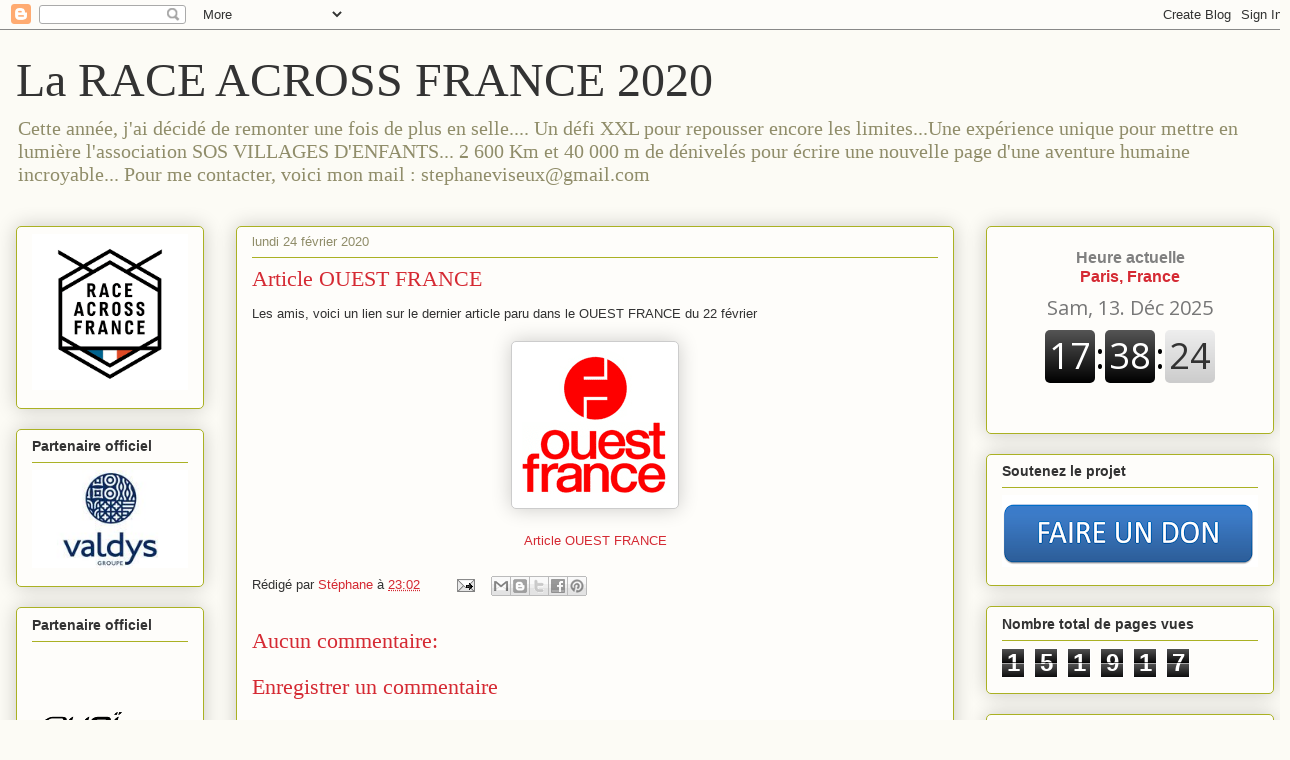

--- FILE ---
content_type: text/html; charset=UTF-8
request_url: http://defisv-sosve.blogspot.com/b/stats?style=BLACK_TRANSPARENT&timeRange=ALL_TIME&token=APq4FmD6IXpEKYO9yivEn_NUHGovoj5n-MRaBX53DuVo1yoeG5gOxZLL7PvAYWeO3pO3ycmCAisn7-wGYx_Li-go5URrB2XD-Q
body_size: 248
content:
{"total":151917,"sparklineOptions":{"backgroundColor":{"fillOpacity":0.1,"fill":"#000000"},"series":[{"areaOpacity":0.3,"color":"#202020"}]},"sparklineData":[[0,4],[1,4],[2,6],[3,5],[4,4],[5,4],[6,25],[7,22],[8,0],[9,2],[10,1],[11,4],[12,15],[13,6],[14,5],[15,6],[16,8],[17,6],[18,8],[19,2],[20,100],[21,3],[22,3],[23,2],[24,18],[25,29],[26,6],[27,2],[28,15],[29,7]],"nextTickMs":3600000}